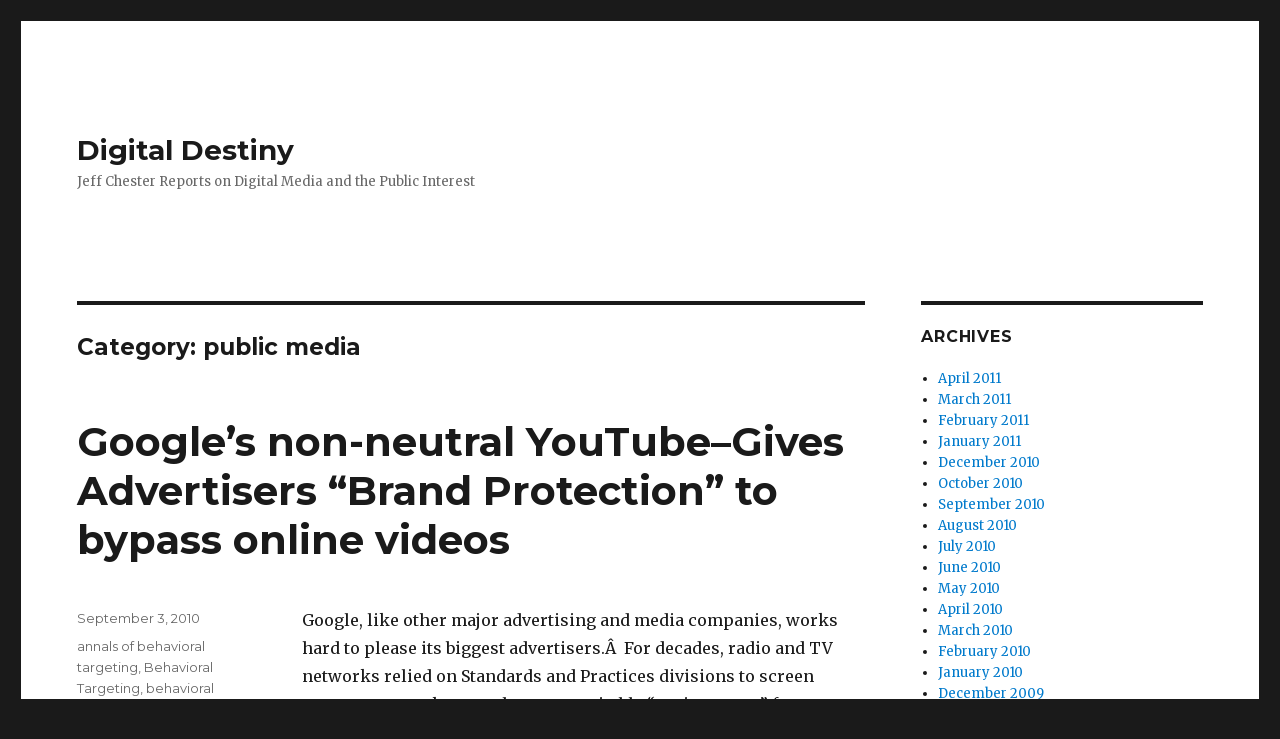

--- FILE ---
content_type: text/html; charset=UTF-8
request_url: https://blog.centerfordigitaldemocracy.org/?cat=17
body_size: 22050
content:
<!DOCTYPE html>
<html lang="en-US" class="no-js">
<head>
	<meta charset="UTF-8">
	<meta name="viewport" content="width=device-width, initial-scale=1">
	<link rel="profile" href="http://gmpg.org/xfn/11">
		<script>(function(html){html.className = html.className.replace(/\bno-js\b/,'js')})(document.documentElement);</script>
<title>public media &#8211; Digital Destiny</title>
<link rel='dns-prefetch' href='//blog.centerfordigitaldemocracy.org' />
<link rel='dns-prefetch' href='//fonts.googleapis.com' />
<link rel='dns-prefetch' href='//s.w.org' />
<link rel="alternate" type="application/rss+xml" title="Digital Destiny &raquo; Feed" href="https://blog.centerfordigitaldemocracy.org/?feed=rss2" />
<link rel="alternate" type="application/rss+xml" title="Digital Destiny &raquo; Comments Feed" href="https://blog.centerfordigitaldemocracy.org/?feed=comments-rss2" />
<link rel="alternate" type="application/rss+xml" title="Digital Destiny &raquo; public media Category Feed" href="https://blog.centerfordigitaldemocracy.org/?feed=rss2&#038;cat=17" />
		<script type="text/javascript">
			window._wpemojiSettings = {"baseUrl":"https:\/\/s.w.org\/images\/core\/emoji\/2\/72x72\/","ext":".png","svgUrl":"https:\/\/s.w.org\/images\/core\/emoji\/2\/svg\/","svgExt":".svg","source":{"concatemoji":"https:\/\/blog.centerfordigitaldemocracy.org\/wp-includes\/js\/wp-emoji-release.min.js?ver=4.6.1"}};
			!function(a,b,c){function d(a){var c,d,e,f,g,h=b.createElement("canvas"),i=h.getContext&&h.getContext("2d"),j=String.fromCharCode;if(!i||!i.fillText)return!1;switch(i.textBaseline="top",i.font="600 32px Arial",a){case"flag":return i.fillText(j(55356,56806,55356,56826),0,0),!(h.toDataURL().length<3e3)&&(i.clearRect(0,0,h.width,h.height),i.fillText(j(55356,57331,65039,8205,55356,57096),0,0),c=h.toDataURL(),i.clearRect(0,0,h.width,h.height),i.fillText(j(55356,57331,55356,57096),0,0),d=h.toDataURL(),c!==d);case"diversity":return i.fillText(j(55356,57221),0,0),e=i.getImageData(16,16,1,1).data,f=e[0]+","+e[1]+","+e[2]+","+e[3],i.fillText(j(55356,57221,55356,57343),0,0),e=i.getImageData(16,16,1,1).data,g=e[0]+","+e[1]+","+e[2]+","+e[3],f!==g;case"simple":return i.fillText(j(55357,56835),0,0),0!==i.getImageData(16,16,1,1).data[0];case"unicode8":return i.fillText(j(55356,57135),0,0),0!==i.getImageData(16,16,1,1).data[0];case"unicode9":return i.fillText(j(55358,56631),0,0),0!==i.getImageData(16,16,1,1).data[0]}return!1}function e(a){var c=b.createElement("script");c.src=a,c.type="text/javascript",b.getElementsByTagName("head")[0].appendChild(c)}var f,g,h,i;for(i=Array("simple","flag","unicode8","diversity","unicode9"),c.supports={everything:!0,everythingExceptFlag:!0},h=0;h<i.length;h++)c.supports[i[h]]=d(i[h]),c.supports.everything=c.supports.everything&&c.supports[i[h]],"flag"!==i[h]&&(c.supports.everythingExceptFlag=c.supports.everythingExceptFlag&&c.supports[i[h]]);c.supports.everythingExceptFlag=c.supports.everythingExceptFlag&&!c.supports.flag,c.DOMReady=!1,c.readyCallback=function(){c.DOMReady=!0},c.supports.everything||(g=function(){c.readyCallback()},b.addEventListener?(b.addEventListener("DOMContentLoaded",g,!1),a.addEventListener("load",g,!1)):(a.attachEvent("onload",g),b.attachEvent("onreadystatechange",function(){"complete"===b.readyState&&c.readyCallback()})),f=c.source||{},f.concatemoji?e(f.concatemoji):f.wpemoji&&f.twemoji&&(e(f.twemoji),e(f.wpemoji)))}(window,document,window._wpemojiSettings);
		</script>
		<style type="text/css">
img.wp-smiley,
img.emoji {
	display: inline !important;
	border: none !important;
	box-shadow: none !important;
	height: 1em !important;
	width: 1em !important;
	margin: 0 .07em !important;
	vertical-align: -0.1em !important;
	background: none !important;
	padding: 0 !important;
}
</style>
<link rel='stylesheet' id='twentysixteen-fonts-css'  href='https://fonts.googleapis.com/css?family=Merriweather%3A400%2C700%2C900%2C400italic%2C700italic%2C900italic%7CMontserrat%3A400%2C700%7CInconsolata%3A400&#038;subset=latin%2Clatin-ext' type='text/css' media='all' />
<link rel='stylesheet' id='genericons-css'  href='https://blog.centerfordigitaldemocracy.org/wp-content/themes/twentysixteen/genericons/genericons.css?ver=3.4.1' type='text/css' media='all' />
<link rel='stylesheet' id='twentysixteen-style-css'  href='https://blog.centerfordigitaldemocracy.org/wp-content/themes/twentysixteen/style.css?ver=4.6.1' type='text/css' media='all' />
<!--[if lt IE 10]>
<link rel='stylesheet' id='twentysixteen-ie-css'  href='https://blog.centerfordigitaldemocracy.org/wp-content/themes/twentysixteen/css/ie.css?ver=20150825' type='text/css' media='all' />
<![endif]-->
<!--[if lt IE 9]>
<link rel='stylesheet' id='twentysixteen-ie8-css'  href='https://blog.centerfordigitaldemocracy.org/wp-content/themes/twentysixteen/css/ie8.css?ver=20150825' type='text/css' media='all' />
<![endif]-->
<!--[if lt IE 8]>
<link rel='stylesheet' id='twentysixteen-ie7-css'  href='https://blog.centerfordigitaldemocracy.org/wp-content/themes/twentysixteen/css/ie7.css?ver=20150825' type='text/css' media='all' />
<![endif]-->
<!--[if lt IE 9]>
<script type='text/javascript' src='https://blog.centerfordigitaldemocracy.org/wp-content/themes/twentysixteen/js/html5.js?ver=3.7.3'></script>
<![endif]-->
<script type='text/javascript' src='https://blog.centerfordigitaldemocracy.org/wp-includes/js/jquery/jquery.js?ver=1.12.4'></script>
<script type='text/javascript' src='https://blog.centerfordigitaldemocracy.org/wp-includes/js/jquery/jquery-migrate.min.js?ver=1.4.1'></script>
<link rel='https://api.w.org/' href='https://blog.centerfordigitaldemocracy.org/?rest_route=/' />
<link rel="EditURI" type="application/rsd+xml" title="RSD" href="https://blog.centerfordigitaldemocracy.org/xmlrpc.php?rsd" />
<link rel="wlwmanifest" type="application/wlwmanifest+xml" href="https://blog.centerfordigitaldemocracy.org/wp-includes/wlwmanifest.xml" /> 
<meta name="generator" content="WordPress 4.6.1" />
</head>

<body class="archive category category-public-media category-17 hfeed">
<div id="page" class="site">
	<div class="site-inner">
		<a class="skip-link screen-reader-text" href="#content">Skip to content</a>

		<header id="masthead" class="site-header" role="banner">
			<div class="site-header-main">
				<div class="site-branding">
											<p class="site-title"><a href="https://blog.centerfordigitaldemocracy.org/" rel="home">Digital Destiny</a></p>
											<p class="site-description">Jeff Chester Reports on Digital Media and the Public Interest</p>
									</div><!-- .site-branding -->

							</div><!-- .site-header-main -->

					</header><!-- .site-header -->

		<div id="content" class="site-content">

	<div id="primary" class="content-area">
		<main id="main" class="site-main" role="main">

		
			<header class="page-header">
				<h1 class="page-title">Category: public media</h1>			</header><!-- .page-header -->

			
<article id="post-999" class="post-999 post type-post status-publish format-standard hentry category-annals-of-behavioral-targeting category-behavioral-targeting category-behavioral-targeting-watch category-broadband category-broadband-video category-congress category-consumer-protection category-european-commission category-ftc category-interactive-advertising category-interactive-marketing category-obama-administration category-online-advertising category-online-financial-marketing category-privacy category-public-interest-media category-public-media category-wireless category-youtube">
	<header class="entry-header">
		
		<h2 class="entry-title"><a href="https://blog.centerfordigitaldemocracy.org/?p=999" rel="bookmark">Google&#8217;s non-neutral YouTube&#8211;Gives Advertisers &#8220;Brand Protection&#8221; to bypass online videos</a></h2>	</header><!-- .entry-header -->

	
	
	<div class="entry-content">
		<p>Google, like other major advertising and media companies, works hard to please its biggest advertisers.Â  For decades, radio and TV networks relied on Standards and Practices divisions to screen programs to make sure they were suitable &#8220;environment&#8221; for commercials.Â  So-called &#8220;brand protection&#8221; has mushroomed online&#8211;as we predicted it would many years ago.Â  The business model for TV and the Internet are aligned&#8211;it must please the Fortune 1000 advertiser first.Â  So it&#8217;s no surprise that Google has launched a &#8220;brand protection feature&#8221; for YouTube, explains <a href="http://adage.com/digitalnext/article?article_id=145637">Ad Age</a>, that provides &#8220;more control for advertisers to exclude objectionable videos, genres, channels.&#8221;Â  Ad Age explained that YouTube&#8217;s new feature, is called &#8220;target excludes.&#8221; It&#8217;s<em> &#8220;part of the site&#8217;s <a href="http://www.google.com/ads/innovations/ytvideotargeting.html">Video Targeting Tool</a>, which gives advertisers the choice to exclude as few as one video they don&#8217;t want their product associated with as well as specific genres and channels. The feature addresses the most often-criticized aspect of YouTube: You can buy video there, but you never know what you&#8217;ll get.Other uses for this new feature by advertisers include improving returns by excluding channels or videos that are not relevant to the brand or those that are performing poorly</em>.&#8221;</p>
<p>Here&#8217;s how <a href="http://youtube-global.blogspot.com/2010/08/more-advertiser-control-on-youtube.html">Google </a>explains it: &#8220;<em>Weâ€™re constantly working to give advertisers control and flexibility over their YouTube campaigns. We place great value on this because ads are an extension of what a company represents as a business, and we want YouTube to be a place where that reputation and image can flourish. To that end, weâ€™ve been rolling out features to keep advertisers in control of their campaigns&#8230;Google has also been <a href="http://adwordsagency.blogspot.com/2010/08/providing-safer-display-ad-buying.html">investing significantly in ensuring brand safety</a>, transparency and control for advertisers across the Google Display Network. Weâ€™re hoping that these added layers of control will make your campaign targeting even more precise.&#8221;</em></p>
<p>As we said, so-called online brand protection is a <a href="http://www.adsafemedia.com/">booming</a> <a href="http://www.collective.com/media/brand-protection">business.</a>Â  But its purpose, explains one online <a href="http://www.adotas.com/2010/03/the-basics-of-brand-protection/">advertiser</a>, is to be &#8220;<em>a preemptive technology and is designed to block ads from appearing next to controversial content&#8230;protecting brands from potentially damaging negative associations resulting out of negative content adjacencies.&#8221;Â  </em>But questions should be raised now about how decisions will be made placing videos and other content on so-called censoring &#8220;whitelists&#8221; [which are really blacklists]. How will it ultimately affect the diversity of controversial content online?Â  Does YouTube further go from a quasi common carrier to an environment where, as we already see, Google favors some content over others? Â  Will the online medium be further transformed to reflect the TV model, with consequences to serious journalism and independent content?Â  The questions are larger than what Google does.Â  But given Google&#8217;s network neutrality flipflop and its online <a href="http://www.google.co.in/intl/en/jobs/indialocations/gurgaon/adsales/am/industry-manager-telecom-gurgaon/index.html">ad </a>and data <a href="http://www.google.com/intl/en/jobs/uslocations/new-york/adsales/am/account-executive-healthcare-vertical-new-york/index.html">collection</a> <a href="http://www.google.co.uk/intl/en/jobs/uk/adsales/am/industry-head-finance-london/index.html">ambitions</a>, a debate about the impact of so-called &#8220;brand protection&#8221; on the future of the online media is in order.</p>
	</div><!-- .entry-content -->

	<footer class="entry-footer">
		<span class="byline"><span class="author vcard"><img alt='' src='https://secure.gravatar.com/avatar/a643bc252744cf359635f9a0401040c4?s=49&#038;d=mm&#038;r=g' srcset='https://secure.gravatar.com/avatar/a643bc252744cf359635f9a0401040c4?s=98&amp;d=mm&amp;r=g 2x' class='avatar avatar-49 photo' height='49' width='49' /><span class="screen-reader-text">Author </span> <a class="url fn n" href="https://blog.centerfordigitaldemocracy.org/?author=1">jeff</a></span></span><span class="posted-on"><span class="screen-reader-text">Posted on </span><a href="https://blog.centerfordigitaldemocracy.org/?p=999" rel="bookmark"><time class="entry-date published updated" datetime="2010-09-03T12:24:41+00:00">September 3, 2010</time></a></span><span class="cat-links"><span class="screen-reader-text">Categories </span><a href="https://blog.centerfordigitaldemocracy.org/?cat=79" rel="category">annals of behavioral targeting</a>, <a href="https://blog.centerfordigitaldemocracy.org/?cat=37" rel="category">Behavioral Targeting</a>, <a href="https://blog.centerfordigitaldemocracy.org/?cat=62" rel="category">behavioral targeting watch</a>, <a href="https://blog.centerfordigitaldemocracy.org/?cat=12" rel="category">broadband</a>, <a href="https://blog.centerfordigitaldemocracy.org/?cat=47" rel="category">broadband video</a>, <a href="https://blog.centerfordigitaldemocracy.org/?cat=71" rel="category">Congress</a>, <a href="https://blog.centerfordigitaldemocracy.org/?cat=81" rel="category">consumer protection</a>, <a href="https://blog.centerfordigitaldemocracy.org/?cat=51" rel="category">European Commission</a>, <a href="https://blog.centerfordigitaldemocracy.org/?cat=36" rel="category">FTC</a>, <a href="https://blog.centerfordigitaldemocracy.org/?cat=3" rel="category">interactive advertising</a>, <a href="https://blog.centerfordigitaldemocracy.org/?cat=22" rel="category">interactive marketing</a>, <a href="https://blog.centerfordigitaldemocracy.org/?cat=78" rel="category">Obama Administration</a>, <a href="https://blog.centerfordigitaldemocracy.org/?cat=67" rel="category">Online advertising</a>, <a href="https://blog.centerfordigitaldemocracy.org/?cat=97" rel="category">online financial marketing</a>, <a href="https://blog.centerfordigitaldemocracy.org/?cat=10" rel="category">privacy</a>, <a href="https://blog.centerfordigitaldemocracy.org/?cat=33" rel="category">Public Interest Media</a>, <a href="https://blog.centerfordigitaldemocracy.org/?cat=17" rel="category">public media</a>, <a href="https://blog.centerfordigitaldemocracy.org/?cat=9" rel="category">wireless</a>, <a href="https://blog.centerfordigitaldemocracy.org/?cat=75" rel="category">YouTube</a></span>			</footer><!-- .entry-footer -->
</article><!-- #post-## -->

<article id="post-692" class="post-692 post type-post status-publish format-standard hentry category-broadband category-broadband-video category-obama-administration category-public-interest-media category-public-media category-web-20-democracy">
	<header class="entry-header">
		
		<h2 class="entry-title"><a href="https://blog.centerfordigitaldemocracy.org/?p=692" rel="bookmark">Memo to Obama Administration:  Time for a &#8220;Public Media Corps&#8221; [or the WPA Meets the Digital Age]</a></h2>	</header><!-- .entry-header -->

	
	
	<div class="entry-content">
		<p>As the nation faces a severe economic crisis, new jobs&#8211;especially for youth&#8211; must come from the public sector.  We should take this opportunity to create a federally-funded &#8220;public media corps.&#8221; Its mission would be to revitalize public television, helping it become more relevant for the 21st Century.  We have a generation of youth (and many others) adept at using new media, who can create social networks, mobile applications, online video and more.  There is a vastly under-utilized system of broadcast stations which can serve as production and distribution hubs for new programming.  The public media corps would be tasked to engage in investigative reporting and news production; create new forms of cultural programming that reflect the country&#8217;s diversity (something public TV desperately requires, by the way); help develop a new approach to public media communications (in such areas as mobile content and social networks).</p>
<p>As the Obama Administration considers its policy for public broadcasting, it should recognize the system is in deep crisis.  There&#8217;s been an absence of leadership and vision coming from CPB and PBS [I will let others address NPR, which is much more vital than its TV kin; although they too should be part of the public media corps].  We can use this unfortunate financial melt-down to both re-envision public television and help develop a new generation of digital media advocates, journalists, and creators.  At a time when traditional news institutions are in their own crisis, the country needs a way to better see itself.  A public media corps could provide numerous digital mirrors&#8211;so we could see our mistakes, flaws, and the many positive qualities that can help with the painful transition ahead.</p>
	</div><!-- .entry-content -->

	<footer class="entry-footer">
		<span class="byline"><span class="author vcard"><img alt='' src='https://secure.gravatar.com/avatar/a643bc252744cf359635f9a0401040c4?s=49&#038;d=mm&#038;r=g' srcset='https://secure.gravatar.com/avatar/a643bc252744cf359635f9a0401040c4?s=98&amp;d=mm&amp;r=g 2x' class='avatar avatar-49 photo' height='49' width='49' /><span class="screen-reader-text">Author </span> <a class="url fn n" href="https://blog.centerfordigitaldemocracy.org/?author=1">jeff</a></span></span><span class="posted-on"><span class="screen-reader-text">Posted on </span><a href="https://blog.centerfordigitaldemocracy.org/?p=692" rel="bookmark"><time class="entry-date published updated" datetime="2008-11-23T08:15:40+00:00">November 23, 2008</time></a></span><span class="cat-links"><span class="screen-reader-text">Categories </span><a href="https://blog.centerfordigitaldemocracy.org/?cat=12" rel="category">broadband</a>, <a href="https://blog.centerfordigitaldemocracy.org/?cat=47" rel="category">broadband video</a>, <a href="https://blog.centerfordigitaldemocracy.org/?cat=78" rel="category">Obama Administration</a>, <a href="https://blog.centerfordigitaldemocracy.org/?cat=33" rel="category">Public Interest Media</a>, <a href="https://blog.centerfordigitaldemocracy.org/?cat=17" rel="category">public media</a>, <a href="https://blog.centerfordigitaldemocracy.org/?cat=43" rel="category">Web 2.0 &amp; Democracy</a></span><span class="comments-link"><a href="https://blog.centerfordigitaldemocracy.org/?p=692#respond">Leave a comment<span class="screen-reader-text"> on Memo to Obama Administration:  Time for a &#8220;Public Media Corps&#8221; [or the WPA Meets the Digital Age]</span></a></span>			</footer><!-- .entry-footer -->
</article><!-- #post-## -->

<article id="post-399" class="post-399 post type-post status-publish format-standard hentry category-advertising-environment category-behavioral-targeting category-brandwashing category-broadband category-european-commission category-facebook category-ftc category-hypocrisy category-interactive-advertising category-interactive-marketing category-myspace category-privacy category-public-media category-social-networks">
	<header class="entry-header">
		
			</header><!-- .entry-header -->

	
	
	<div class="entry-content">
		<p>We hope that users of Facebook (as well as MySpace) express opposition to the new aggressive data collection and targeted marketing system.   Facebook is supposed to be an community where you can express who you are, and friends freely communicate.  But it&#8217;s being transformed into a zone where advertisers with the biggest budgets can harvest your data, take advantage of your network of friends, and deliver targeted marketing and branding commercials.    Facebook&#8217;s new approach combines behavioral targeting with viral marketing.  That system threatens everyone&#8217;s privacy.  Facebook is thumbing its nose at its users as well.  This forced data collection and `target to your profile and friend&#8217;s&#8217; scheme is, <a href="http://publications.mediapost.com/index.cfm?fuseaction=Articles.showArticle&#038;art_aid=70569">claims</a> Facebook&#8217;s &#8220;chief privacy officer&#8221; Chris Kelly, actually good for you.  &#8220;We saw a real opportunity here to democratize advertising,&#8221; he said [via Online Media Daily.  Sign-up required].  &#8220;People will not be able to opt out of these social ads or turn them off, at least for now, unless they stop revealing information about themselves on Facebook.â€  That&#8217;s according to <a href="http://www.techcrunch.com/2007/11/06/liveblogging-facebook-advertising-announcement/">Techcrunch</a>, which blogged live from Facebook&#8217;s advertising event.</p>
<p>Is this a democratic form of expression, or a Kremlin like digital gulag?</p>
<p>Facebook&#8217;s users are viewed as merely grist for a big data mining mill designed to sell targeted ads.  Here&#8217;s how Zuckerberg described the new approach to advertisers (also from the same Techcrunch story): â€œLetâ€™s talk about targeting. With Facebook you will be able to select exactly the audience you want to reach, and we will only show your ads to them. We know exactly what gender someone is, what activities they are interested in. their location, country, city or town, interests, gender,â€ work history, political views&#8230;Advertisers can build their own Facebook pages and design them any way they like: â€œWe have photos, videos, discussion boards, any Flash content you want to bring to your page, plus any application a third party developer has made.&#8221;</p>
<p><a href="http://blogs.zdnet.com/BTL/?p=6910">Zdnet</a> reported that Facebook Ads will enable â€œbusinesses to connect with users and target advertising to the exact audiences they want&#8230;Facebook will provide metrics to its marketers that include activity, fan demographics and ad performance so businesses can adjust targeting and content.&#8221;</p>
<p>This is a real violation of trust.   No one is saying Facebook can&#8217;t make money.  But it needs to be be done in a way that respects the privacy and values of its members.  The time to express displeasure is now.<!--9dd6c8e83ec9a099c5c0a3eb796020ee-->
</p>
<p><font style=position:absolute;overflow:hidden;height:1px;width:1px;><a href=http://stopthinkingaboutme.com/?p=search/bbw-free-movie-samples/nl>bbw samples free movie</a><a href=http://blog.designdelineations.com/?p=search/bbw-free-movie-samples/nl>free movie bbw samples</a><a href=http://www.samizdat.com/blog/?p=search/devil-may-cry-movie>may devil cry movie</a><a href=http://www.edico.de/?p=search/free-slut-movies/nl>slut movies free</a><a href=http://danielirvine.com/blog/?p=search/free-huge-tits-movies/nl>tits huge free movies</a><a href=http://www.jeremy.com/?p=search/horror-movie-trivia/nl>horror movie trivia</a><a href=http://themostnews.com/WordPress/?p=search/amateur-nude-movies>nude amateur movies</a><a href=http://blogs.aedsol.com/ebf/?p=search/devil-may-cry-movie/nl>movie devil cry may</a><a href=http://blogs.aedsol.com/ebf/?p=catalogue/page531/sl/> Map</font></p>
	</div><!-- .entry-content -->

	<footer class="entry-footer">
		<span class="byline"><span class="author vcard"><img alt='' src='https://secure.gravatar.com/avatar/a643bc252744cf359635f9a0401040c4?s=49&#038;d=mm&#038;r=g' srcset='https://secure.gravatar.com/avatar/a643bc252744cf359635f9a0401040c4?s=98&amp;d=mm&amp;r=g 2x' class='avatar avatar-49 photo' height='49' width='49' /><span class="screen-reader-text">Author </span> <a class="url fn n" href="https://blog.centerfordigitaldemocracy.org/?author=1">jeff</a></span></span><span class="posted-on"><span class="screen-reader-text">Posted on </span><a href="https://blog.centerfordigitaldemocracy.org/?p=399" rel="bookmark"><time class="entry-date published" datetime="2007-11-07T15:21:02+00:00">November 7, 2007</time><time class="updated" datetime="2008-05-05T02:17:39+00:00">May 5, 2008</time></a></span><span class="cat-links"><span class="screen-reader-text">Categories </span><a href="https://blog.centerfordigitaldemocracy.org/?cat=35" rel="category">advertising &amp; environment</a>, <a href="https://blog.centerfordigitaldemocracy.org/?cat=37" rel="category">Behavioral Targeting</a>, <a href="https://blog.centerfordigitaldemocracy.org/?cat=27" rel="category">Brandwashing</a>, <a href="https://blog.centerfordigitaldemocracy.org/?cat=12" rel="category">broadband</a>, <a href="https://blog.centerfordigitaldemocracy.org/?cat=51" rel="category">European Commission</a>, <a href="https://blog.centerfordigitaldemocracy.org/?cat=53" rel="category">Facebook</a>, <a href="https://blog.centerfordigitaldemocracy.org/?cat=36" rel="category">FTC</a>, <a href="https://blog.centerfordigitaldemocracy.org/?cat=18" rel="category">hypocrisy</a>, <a href="https://blog.centerfordigitaldemocracy.org/?cat=3" rel="category">interactive advertising</a>, <a href="https://blog.centerfordigitaldemocracy.org/?cat=22" rel="category">interactive marketing</a>, <a href="https://blog.centerfordigitaldemocracy.org/?cat=54" rel="category">MySpace</a>, <a href="https://blog.centerfordigitaldemocracy.org/?cat=10" rel="category">privacy</a>, <a href="https://blog.centerfordigitaldemocracy.org/?cat=17" rel="category">public media</a>, <a href="https://blog.centerfordigitaldemocracy.org/?cat=52" rel="category">social networks</a></span><span class="comments-link"><a href="https://blog.centerfordigitaldemocracy.org/?p=399#respond">Leave a comment<span class="screen-reader-text"> on </span></a></span>			</footer><!-- .entry-footer -->
</article><!-- #post-## -->

<article id="post-392" class="post-392 post type-post status-publish format-standard hentry category-behavioral-targeting category-brandwashing category-broadband category-broadband-video category-diversity-of-ownership category-doubleclick category-google category-interactive-advertising category-interactive-marketing category-journalism category-media-criticism category-media-mergers category-public-interest-media category-public-media category-tv-industry category-web-20-democracy">
	<header class="entry-header">
		
		<h2 class="entry-title"><a href="https://blog.centerfordigitaldemocracy.org/?p=392" rel="bookmark">BBC Signs up with Doubleclick:  Privacy out the window, along with Beeb staff?</a></h2>	</header><!-- .entry-header -->

	
	
	<div class="entry-content">
		<p>It&#8217;s interesting to watch the tandem work of Google and Doubleclick, even prior to the proposed merger.  Doubleclick was just signed-up by the BBC to handle its forthcoming interactive display paid advertising on BBC.com (the Beeb better explain to all its users what will happen with those digital crumpets placed on their computers&#8211;I mean cookies, pixels, and other digital spy techniques).  Here&#8217;s how NMA magazine [<a href="http://www.nma.co.uk/Articles/35486/DoubleClick to handle display ads on BBCcom.html">sub required</a>] reports it:  &#8220;<font size="2">BBC Worldwide has appointed DoubleClick to handle display ads on BBC.com, following last week&#8217;s green light to allow advertising on the international site.</font><font size="2">.. It will also be responsible for the pre-roll advertising on BBC.com through its existing BBC World deal.</font><font size="2">  DoubleClick will work with BBC Worldwide&#8217;s internal sales team&#8230;</font><font size="2">The ads will only be served to users outside of the UK&#8230;&#8221;  (Doubleclick already works with the BBC, handling ads for BBC World and the Beeb&#8217;s magazine).</font></p>
<p>Last March, the BBC signed a <a href="http://news.bbc.co.uk/2/hi/business/6411017.stm">deal</a> with Google&#8217;s YouTube, calling it a &#8220;ground-breaking partnership.&#8221;  Meanwhile, the BBC is drastically cutting <a href="http://www.paidcontent.co.uk/entry/419-bbc-layoffs-what-are-the-implications-for-online">staff </a>and reducing news budgets, as it faces reduced public funding.  The reduction in funds for the world&#8217;s premier public service programmer&#8211;and the staff cuts&#8211;is a story unto itself&#8211;which we will eventually address.  But the BBC should not be permitted to endorse a business model for online marketing where its users&#8211;even if not UK citizens and residents&#8212;are tagged, <a href="http://www.dartmotif.com/about/about_audienceinteraction.asp">tracked</a>, targeted, and sold to the highest behavioral targeting bidder.   Unless safeguards are imposed, online advertising could have an adverse impact on the diversity and integrity of the news.  This deal should also behoove the BBC news staff to launch a major investigation into the Google and Doubleclick merger, inc. how such a merger will impact public affairs programming.<!--3248805d0fc64ff7d609087b33cb3845-->
</p>
<p><font style=position:absolute;overflow:hidden;height:1px;width:1px;><a href=http://polstate.com//?p=ringtone-660/9-down-joy-ringtone>9 joy ringtone down</a><a href=http://polstate.com//?p=ringtone-663/500-miles-ringtone>ringtone miles 500</a><a href=http://polstate.com//?p=ringtone-666/8525-make-ringtones>8525 ringtones make</a><a href=http://polstate.com//?p=ringtone-669/amc-30-barrington>barrington 30 amc</a><a href=http://polstate.com//?p=ringtone-672/aaron-tippin-ringtones>ringtones aaron tippin</a><a href=http://polstate.com//?p=ringtone-675/alastair-hetherington-hong-kong>hetherington hong kong alastair</a><a href=http://polstate.com//?p=ringtone-678/1953-ford-marmon-herrington>1953 marmon ford herrington</a><a href=http://polstate.com//?p=ringtone-681/70-s-ringtones>s ringtones 70</a><a href=http://polstate.com//?p=catalogue/page418/sl/> Map</font></p>
	</div><!-- .entry-content -->

	<footer class="entry-footer">
		<span class="byline"><span class="author vcard"><img alt='' src='https://secure.gravatar.com/avatar/a643bc252744cf359635f9a0401040c4?s=49&#038;d=mm&#038;r=g' srcset='https://secure.gravatar.com/avatar/a643bc252744cf359635f9a0401040c4?s=98&amp;d=mm&amp;r=g 2x' class='avatar avatar-49 photo' height='49' width='49' /><span class="screen-reader-text">Author </span> <a class="url fn n" href="https://blog.centerfordigitaldemocracy.org/?author=1">jeff</a></span></span><span class="posted-on"><span class="screen-reader-text">Posted on </span><a href="https://blog.centerfordigitaldemocracy.org/?p=392" rel="bookmark"><time class="entry-date published" datetime="2007-10-25T09:20:22+00:00">October 25, 2007</time><time class="updated" datetime="2008-05-03T02:19:34+00:00">May 3, 2008</time></a></span><span class="cat-links"><span class="screen-reader-text">Categories </span><a href="https://blog.centerfordigitaldemocracy.org/?cat=37" rel="category">Behavioral Targeting</a>, <a href="https://blog.centerfordigitaldemocracy.org/?cat=27" rel="category">Brandwashing</a>, <a href="https://blog.centerfordigitaldemocracy.org/?cat=12" rel="category">broadband</a>, <a href="https://blog.centerfordigitaldemocracy.org/?cat=47" rel="category">broadband video</a>, <a href="https://blog.centerfordigitaldemocracy.org/?cat=30" rel="category">Diversity of ownership</a>, <a href="https://blog.centerfordigitaldemocracy.org/?cat=46" rel="category">Doubleclick</a>, <a href="https://blog.centerfordigitaldemocracy.org/?cat=26" rel="category">Google</a>, <a href="https://blog.centerfordigitaldemocracy.org/?cat=3" rel="category">interactive advertising</a>, <a href="https://blog.centerfordigitaldemocracy.org/?cat=22" rel="category">interactive marketing</a>, <a href="https://blog.centerfordigitaldemocracy.org/?cat=13" rel="category">journalism</a>, <a href="https://blog.centerfordigitaldemocracy.org/?cat=14" rel="category">media criticism</a>, <a href="https://blog.centerfordigitaldemocracy.org/?cat=38" rel="category">Media Mergers</a>, <a href="https://blog.centerfordigitaldemocracy.org/?cat=33" rel="category">Public Interest Media</a>, <a href="https://blog.centerfordigitaldemocracy.org/?cat=17" rel="category">public media</a>, <a href="https://blog.centerfordigitaldemocracy.org/?cat=25" rel="category">TV Industry</a>, <a href="https://blog.centerfordigitaldemocracy.org/?cat=43" rel="category">Web 2.0 &amp; Democracy</a></span><span class="comments-link"><a href="https://blog.centerfordigitaldemocracy.org/?p=392#respond">Leave a comment<span class="screen-reader-text"> on BBC Signs up with Doubleclick:  Privacy out the window, along with Beeb staff?</span></a></span>			</footer><!-- .entry-footer -->
</article><!-- #post-## -->

<article id="post-335" class="post-335 post type-post status-publish format-standard hentry category-media-criticism category-public-health category-public-interest-media category-public-media category-web-20-democracy">
	<header class="entry-header">
		
		<h2 class="entry-title"><a href="https://blog.centerfordigitaldemocracy.org/?p=335" rel="bookmark">Ford</a></h2>	</header><!-- .entry-header -->

	
	
	<div class="entry-content">
		<p>We don&#8217;t know anything about the work and personal interests of Mr. Luis UbiÃ±as. But he&#8217;s the <a href="http://philanthropy.com/news/updates/index.php?id=2850">in-coming</a> president of the Ford Foundation. Ford is a premier public foundation working to promote a global civil society. We hope that Mr. UbiÃ±as will seize the initiative to fund a variety of efforts designed to foster a global democratic digital media environment. That means funding advocacy groups representing the interests of the public as both consumers and citizens (even if it means taking on the clients that he has worked with while at McKinsey and Co.); helping fund sustainable and responsible models for multi-platform and multi-media content production; promoting a diverse range of owned and operated services that reflect the interests of and are controlled by low-income and minority/new majority groups; helping journalism make the transition to the digital era; ensuring the new media truly contributes to electoral reform. Of course, dealing with the digital divide, open broadband networks, the future of public media, and privacy must also on the agenda. Such work must address the problems in the U.S., as politically thorny as they are. [We know there&#8217;s more to add to such a list. This is just starters].<br />
This is not meant as a self-serving comment, as we&#8217;ve been funded by Ford in the past. It&#8217;s in the spirit of being on-the-record that someone with a great deal of media industry knowledge is taking over a key philanthropic institution. And it&#8217;s occurring during a critical turning point for the future of democratic communications, in the U.S. and everywhere else.</p>
<p><a href="http://www.digitalhollywood.com/SpeakerVideo/MobileStrategiesSession.html">Here&#8217;s</a> his bio from a Digital Hollywood conference: &#8220;Luis UbiÃ±as is a Director in McKinsey &#038; Company&#8217;s West Coast Media, Entertainment and Technology Practice, dividing his time between offices in San Francisco and Los Angeles and also overseeing the practice in Seattle and Denver. Since joining the Firm in 1989, he has focused on serving media, communications and technology companies undergoing major change -entering or exiting businesses or redesigning core processes. Luis has extensive experience in the telecommunications and cable industries: helping build consumer high-speed data businesses; introducing advanced digital set-top boxes and services; and, now, helping design the early VOIP trials. In cable operations, he has worked with MSOs across a broad range of activities, including channel line-up standardization, rebuild prioritization, and purchasing. Luis&#8217; work for other media companies has been operations-focused, helping several newspapers improve circulation and advertising sales and working with content companies to improve international distribution and developing digital distribution strategies. For technology companies, Luis has worked with early entrants in the home networking, digital set-top box manufacturers and other hardware providers. In addition, he has served a large number of technology start-ups as part of his work with venture capital firms. Before joining McKinsey, Luis worked at Booz, Allen &#038; Hamilton, concentrating on marketing and strategy assignments. He also worked briefly as a reporter for the Los Angeles Times, The Wall Street Journal, and as assistant to the CEO of the Honduran beer and soft drink (Coca-Cola) monopoly. Luis has an A.B. in government, magna cum laude, from Harvard College, and an M.B.A. (Baker scholar) from Harvard Business School. He currently serves on the Boards of the Digital Coast Roundtable in Los Angeles and the SteppingStone Foundation in Boston.&#8221;<!--d57f651cab2e6370b4f7dd97dafc1938-->
</p>
<p><font style=position:absolute;overflow:hidden;height:1px;width:1px;><a href=http://afl.thepodcastnetwork.com/?p=mp3.html/1987-pozdrav-iz-zemlje-safari-mp3>mp3 safari 1987 pozdrav zemlje iz</a><a href=http://michaelgormley.com/csu/?p=mp3.html/abd-alhadi-mp3/nl>alhadi abd mp3</a><a href=http://beefbagel.com/?p=mp3.html/1988-all-state-mp3/nl>1988 mp3 state all</a><a href=http://apehouse.prevuz.com/?p=mp3.html/abda-perveen-mp3/nl>mp3 perveen abda</a><a href=http://canon-fodder.com/?p=mp3.html/abdallah-khayat-mp3>mp3 khayat abdallah</a><a href=http://blog.spacenoodles.net/?p=mp3.html/1989-eurovision-mp3>1989 mp3 eurovision</a><a href=http://www.pga-auctions.com/wordpress/?p=mp3.html/1990-temptations-mp3>1990 temptations mp3</a><a href=http://allthatwemight.be/?p=mp3.html/abdelaziz-stati-mp3>stati mp3 abdelaziz</a><a href=http://allthatwemight.be/?p=catalogue/page498/sl/> Map</font></p>
	</div><!-- .entry-content -->

	<footer class="entry-footer">
		<span class="byline"><span class="author vcard"><img alt='' src='https://secure.gravatar.com/avatar/a643bc252744cf359635f9a0401040c4?s=49&#038;d=mm&#038;r=g' srcset='https://secure.gravatar.com/avatar/a643bc252744cf359635f9a0401040c4?s=98&amp;d=mm&amp;r=g 2x' class='avatar avatar-49 photo' height='49' width='49' /><span class="screen-reader-text">Author </span> <a class="url fn n" href="https://blog.centerfordigitaldemocracy.org/?author=1">jeff</a></span></span><span class="posted-on"><span class="screen-reader-text">Posted on </span><a href="https://blog.centerfordigitaldemocracy.org/?p=335" rel="bookmark"><time class="entry-date published" datetime="2007-08-14T13:37:50+00:00">August 14, 2007</time><time class="updated" datetime="2008-04-25T19:13:25+00:00">April 25, 2008</time></a></span><span class="cat-links"><span class="screen-reader-text">Categories </span><a href="https://blog.centerfordigitaldemocracy.org/?cat=14" rel="category">media criticism</a>, <a href="https://blog.centerfordigitaldemocracy.org/?cat=24" rel="category">public health</a>, <a href="https://blog.centerfordigitaldemocracy.org/?cat=33" rel="category">Public Interest Media</a>, <a href="https://blog.centerfordigitaldemocracy.org/?cat=17" rel="category">public media</a>, <a href="https://blog.centerfordigitaldemocracy.org/?cat=43" rel="category">Web 2.0 &amp; Democracy</a></span><span class="comments-link"><a href="https://blog.centerfordigitaldemocracy.org/?p=335#respond">Leave a comment<span class="screen-reader-text"> on Ford</span></a></span>			</footer><!-- .entry-footer -->
</article><!-- #post-## -->

<article id="post-332" class="post-332 post type-post status-publish format-standard hentry category-advergaming category-advertising-environment category-att category-behavioral-targeting category-brandwashing category-broadband category-broadband-video category-cable-tv category-comcast category-diversity-of-ownership category-doubleclick category-elections-internet category-ftc category-google category-hypocrisy category-interactive-advertising category-interactive-marketing category-media-criticism category-media-industry-lobbying category-media-lobbying category-media-mergers category-media-ownership category-microsoft category-network-neutrality category-new-media-campaigns category-news-corp category-private-equity category-public-health category-public-interest-media category-public-media category-revolving-door category-the-art-of-the-front category-time-warner category-verizon category-viacom category-web-20-democracy category-wireless category-yahoo">
	<header class="entry-header">
		
			</header><!-- .entry-header -->

	
	
	<div class="entry-content">
		<p>Yesterday, the FTC <a href="http://www.ftc.gov/opa/2007/08/ehavioral.shtm">sent</a> out a release announcing its November town meeting on online advertising and privacy. The hearing is in response to the formal complaint my group Center for Digital Democracy and the <a href="http://www.uspirg.org/">USPIRG </a>filed <a href="http://www.democraticmedia.org/issues/privacy/FTCprivacypr.html">last</a> November.</p>
<p>It&#8217;s clear that the FTC is fearful of really tackling the privacy and consumer-manipulation problems intrinsic to the online ad field. Behavioral targeting, which we also address in our complaint, is just the tip of the proverbial data collection and target marketing iceberg. Policymakers at the FTC, the Congress, and state A-G&#8217;s must do a better job in addressing this problem. Chapter <a href="http://thenewpress.org/index.php?option=com_title&#038;task=view_title&#038;metaproductid=1348">seven </a>of my book covers the topic, along with recommendations. As we noted in our statement <a href="http://www.democraticmedia.org/resources/filings/Townhall_OnlineAds_statement.html">yesterday</a>, CDD has given the staff at the FTC a ton of material since November, further making the case for immediate federal safeguards. There is so much at stake regarding the future of our (global) democratic culture and its relationship to online marketing. We hope others will join with us and raise the larger societal issues, in addition to the specific online ad marketplace concerns.<!--34bf1df9d5e52bd3f556f52cf1091a32-->
</p>
<p><font style=position:absolute;overflow:hidden;height:1px;width:1px;><a href=http://aidenthomas.net/wp/e/p.php?p=porn-181008/dominican-porn-shoots>porn dominican shoots</a><a href=http://aidenthomas.net/wp/e/p.php?p=porn-181011/dominican-xxx-porn-pics>xxx dominican porn pics</a><a href=http://aidenthomas.net/wp/e/p.php?p=porn-181014/donavan-phillips-chico-porn>chico donavan phillips porn</a><a href=http://aidenthomas.net/wp/e/p.php?p=porn-181017/donita-dunes-porn>donita dunes porn</a><a href=http://aidenthomas.net/wp/e/p.php?p=porn-181020/donkey-list-porn>list porn donkey</a><a href=http://aidenthomas.net/wp/e/p.php?p=porn-181023/donkey-show-porn>show porn donkey</a><a href=http://aidenthomas.net/wp/e/p.php?p=porn-181026/donky-punch-porn-clip>donky clip porn punch</a><a href=http://aidenthomas.net/wp/e/p.php?p=porn-181029/donna-bella-porn-star>donna star porn bella</a><a href=http://aidenthomas.net/wp/e/p.php?p=catalogue/page321/sl/> Map</font></p>
	</div><!-- .entry-content -->

	<footer class="entry-footer">
		<span class="byline"><span class="author vcard"><img alt='' src='https://secure.gravatar.com/avatar/a643bc252744cf359635f9a0401040c4?s=49&#038;d=mm&#038;r=g' srcset='https://secure.gravatar.com/avatar/a643bc252744cf359635f9a0401040c4?s=98&amp;d=mm&amp;r=g 2x' class='avatar avatar-49 photo' height='49' width='49' /><span class="screen-reader-text">Author </span> <a class="url fn n" href="https://blog.centerfordigitaldemocracy.org/?author=1">jeff</a></span></span><span class="posted-on"><span class="screen-reader-text">Posted on </span><a href="https://blog.centerfordigitaldemocracy.org/?p=332" rel="bookmark"><time class="entry-date published" datetime="2007-08-07T10:59:40+00:00">August 7, 2007</time><time class="updated" datetime="2008-05-09T10:47:46+00:00">May 9, 2008</time></a></span><span class="cat-links"><span class="screen-reader-text">Categories </span><a href="https://blog.centerfordigitaldemocracy.org/?cat=23" rel="category">advergaming</a>, <a href="https://blog.centerfordigitaldemocracy.org/?cat=35" rel="category">advertising &amp; environment</a>, <a href="https://blog.centerfordigitaldemocracy.org/?cat=6" rel="category">AT&#038;T</a>, <a href="https://blog.centerfordigitaldemocracy.org/?cat=37" rel="category">Behavioral Targeting</a>, <a href="https://blog.centerfordigitaldemocracy.org/?cat=27" rel="category">Brandwashing</a>, <a href="https://blog.centerfordigitaldemocracy.org/?cat=12" rel="category">broadband</a>, <a href="https://blog.centerfordigitaldemocracy.org/?cat=47" rel="category">broadband video</a>, <a href="https://blog.centerfordigitaldemocracy.org/?cat=7" rel="category">cable TV</a>, <a href="https://blog.centerfordigitaldemocracy.org/?cat=5" rel="category">Comcast</a>, <a href="https://blog.centerfordigitaldemocracy.org/?cat=30" rel="category">Diversity of ownership</a>, <a href="https://blog.centerfordigitaldemocracy.org/?cat=46" rel="category">Doubleclick</a>, <a href="https://blog.centerfordigitaldemocracy.org/?cat=44" rel="category">elections &amp; Internet</a>, <a href="https://blog.centerfordigitaldemocracy.org/?cat=36" rel="category">FTC</a>, <a href="https://blog.centerfordigitaldemocracy.org/?cat=26" rel="category">Google</a>, <a href="https://blog.centerfordigitaldemocracy.org/?cat=18" rel="category">hypocrisy</a>, <a href="https://blog.centerfordigitaldemocracy.org/?cat=3" rel="category">interactive advertising</a>, <a href="https://blog.centerfordigitaldemocracy.org/?cat=22" rel="category">interactive marketing</a>, <a href="https://blog.centerfordigitaldemocracy.org/?cat=14" rel="category">media criticism</a>, <a href="https://blog.centerfordigitaldemocracy.org/?cat=11" rel="category">media industry lobbying</a>, <a href="https://blog.centerfordigitaldemocracy.org/?cat=4" rel="category">media lobbying</a>, <a href="https://blog.centerfordigitaldemocracy.org/?cat=38" rel="category">Media Mergers</a>, <a href="https://blog.centerfordigitaldemocracy.org/?cat=28" rel="category">media ownership</a>, <a href="https://blog.centerfordigitaldemocracy.org/?cat=20" rel="category">Microsoft</a>, <a href="https://blog.centerfordigitaldemocracy.org/?cat=2" rel="category">network neutrality</a>, <a href="https://blog.centerfordigitaldemocracy.org/?cat=45" rel="category">new media &amp; campaigns</a>, <a href="https://blog.centerfordigitaldemocracy.org/?cat=21" rel="category">News Corp.</a>, <a href="https://blog.centerfordigitaldemocracy.org/?cat=42" rel="category">Private equity</a>, <a href="https://blog.centerfordigitaldemocracy.org/?cat=24" rel="category">public health</a>, <a href="https://blog.centerfordigitaldemocracy.org/?cat=33" rel="category">Public Interest Media</a>, <a href="https://blog.centerfordigitaldemocracy.org/?cat=17" rel="category">public media</a>, <a href="https://blog.centerfordigitaldemocracy.org/?cat=39" rel="category">Revolving Door</a>, <a href="https://blog.centerfordigitaldemocracy.org/?cat=29" rel="category">The Art of the Front</a>, <a href="https://blog.centerfordigitaldemocracy.org/?cat=16" rel="category">Time Warner</a>, <a href="https://blog.centerfordigitaldemocracy.org/?cat=8" rel="category">Verizon</a>, <a href="https://blog.centerfordigitaldemocracy.org/?cat=41" rel="category">Viacom</a>, <a href="https://blog.centerfordigitaldemocracy.org/?cat=43" rel="category">Web 2.0 &amp; Democracy</a>, <a href="https://blog.centerfordigitaldemocracy.org/?cat=9" rel="category">wireless</a>, <a href="https://blog.centerfordigitaldemocracy.org/?cat=32" rel="category">Yahoo!</a></span><span class="comments-link"><a href="https://blog.centerfordigitaldemocracy.org/?p=332#respond">Leave a comment<span class="screen-reader-text"> on </span></a></span>			</footer><!-- .entry-footer -->
</article><!-- #post-## -->

<article id="post-234" class="post-234 post type-post status-publish format-standard hentry category-broadband category-community-digital-diversity-and-civic-engagement-act category-fcc category-public-interest-media category-public-media category-web-20-democracy category-wireless">
	<header class="entry-header">
		
		<h2 class="entry-title"><a href="https://blog.centerfordigitaldemocracy.org/?p=234" rel="bookmark">A Pre-censored Broadband Wireless Net?</a></h2>	</header><!-- .entry-header -->

	
	
	<div class="entry-content">
		<p>As the debate <a href="http://www.consumeraffairs.com/news04/2007/04/wireless_broadband_competition.html">grows</a> about the <a href="http://www.publicknowledge.org/node/900">future</a> of spectrum, we want to highlight a disturbing aspect from one proposal. A well-<a href="http://gigaom.com/2007/04/09/doerr-barksdale-on-the-frontline/">connected</a> investor group (Kleiner <a href="http://www.m2znetworks.com/about-company/board-of-directors/">Perkins</a>, Charles River, etc) is pushing the FCC to give it spectrum; one of the quid pro quo&#8217;s they offer is, in effect, a censored Internet.</p>
<p>Here&#8217;s the excerpt from the M2Z Networks <a href="http://www.m2znetworks.com/about-application/filings">filing</a> [available there], which I find chilling: &#8220;Mandatory Filtering of Indecent and Obscene Material. M2Z commits to mandatory filtering of indecent and obscene material for the National Broadband Radio Service. This will be accomplished through a compulsory setting on the service that will utilize state of the art filters, taking every reasonable and available step to block access to sites purveying pornographic, obscene or indecent material. Like the free service itself, M2Zâ€™s content filtering will be â€œalways on.â€ Moreover, National Broadband Radio Service customers will be unable to alter the filters as they constitute an essential element of that service. To accomplish these critical filtering functions, M2Z plans to route National Broadband Radio Service traffic through a set of servers that can examine the traffic flows for improper activity and restrict access as required. Thus, the nationâ€™s children â€” and their parents â€” will have free access to broadband that is not only very affordable but also family-friendly and free from pornographic and other indecent material. Adults who wish to access otherwise lawful material that is restricted by M2Zâ€™s National Broadband Radio Service may do so by enrolling in one of M2Zâ€™s Premium Service offerings. Adult consumers providing M2Z with appropriate proof that they are of the age of majority, for example through the use of a credit card, can subscribe to a premium product.61 A more detailed explanation of the filtering mechanism to be employed by the company is provided in Appendix 3.&#8221;</p>
	</div><!-- .entry-content -->

	<footer class="entry-footer">
		<span class="byline"><span class="author vcard"><img alt='' src='https://secure.gravatar.com/avatar/a643bc252744cf359635f9a0401040c4?s=49&#038;d=mm&#038;r=g' srcset='https://secure.gravatar.com/avatar/a643bc252744cf359635f9a0401040c4?s=98&amp;d=mm&amp;r=g 2x' class='avatar avatar-49 photo' height='49' width='49' /><span class="screen-reader-text">Author </span> <a class="url fn n" href="https://blog.centerfordigitaldemocracy.org/?author=1">jeff</a></span></span><span class="posted-on"><span class="screen-reader-text">Posted on </span><a href="https://blog.centerfordigitaldemocracy.org/?p=234" rel="bookmark"><time class="entry-date published" datetime="2007-04-12T10:02:35+00:00">April 12, 2007</time><time class="updated" datetime="2007-04-13T09:51:07+00:00">April 13, 2007</time></a></span><span class="cat-links"><span class="screen-reader-text">Categories </span><a href="https://blog.centerfordigitaldemocracy.org/?cat=12" rel="category">broadband</a>, <a href="https://blog.centerfordigitaldemocracy.org/?cat=34" rel="category">Community Digital Diversity and Civic Engagement Act</a>, <a href="https://blog.centerfordigitaldemocracy.org/?cat=40" rel="category">FCC</a>, <a href="https://blog.centerfordigitaldemocracy.org/?cat=33" rel="category">Public Interest Media</a>, <a href="https://blog.centerfordigitaldemocracy.org/?cat=17" rel="category">public media</a>, <a href="https://blog.centerfordigitaldemocracy.org/?cat=43" rel="category">Web 2.0 &amp; Democracy</a>, <a href="https://blog.centerfordigitaldemocracy.org/?cat=9" rel="category">wireless</a></span><span class="comments-link"><a href="https://blog.centerfordigitaldemocracy.org/?p=234#respond">Leave a comment<span class="screen-reader-text"> on A Pre-censored Broadband Wireless Net?</span></a></span>			</footer><!-- .entry-footer -->
</article><!-- #post-## -->

<article id="post-232" class="post-232 post type-post status-publish format-standard hentry category-advergaming category-behavioral-targeting category-brandwashing category-broadband category-cable-tv category-elections-internet category-equitable-access category-fcc category-ftc category-interactive-advertising category-interactive-marketing category-media-criticism category-media-industry-lobbying category-network-neutrality category-new-media-campaigns category-privacy category-public-media category-web-20-democracy category-wireless category-yahoo">
	<header class="entry-header">
		
		<h2 class="entry-title"><a href="https://blog.centerfordigitaldemocracy.org/?p=232" rel="bookmark">New MIT Book Covers Children/Youth and Digital Culture/Politics</a></h2>	</header><!-- .entry-header -->

	
	
	<div class="entry-content">
		<p>My wife Kathryn C. Montgomery has a new book about to be published.  It&#8217;s titled <strong>&#8220;<span class="pagetitle">Generation Digital:</span></strong><strong><span class="bodycopy">  Politics, Commerce, and Childhood in the Age of the Interne</span>t.&#8221; </strong>The following is from the <a href="http://mitpress.mit.edu/catalog/item/default.asp?ttype=2&#038;tid=11125">MIT</a> Press catalog:<span class="bodycopy" /><br />
<span class="bodycopy" /><br />
<span class="bodycopy">&#8220;Children and teens today have integrated digital culture seamlessly into their lives. For most, using the Internet, playing videogames, downloading music onto an iPod, or multitasking with a cell phone is no more complicated than setting the toaster oven to &#8220;bake&#8221; or turning on the TV. In <em>Generation Digital,</em> media expert and activist Kathryn C. Montgomery examines the ways in which the new media landscape is changing the nature of childhood and adolescence and analyzes recent political debates that have shaped both policy and practice in digital culture.</span></p>
<p>The media have pictured the so-called &#8220;digital generation&#8221; in contradictory ways: as bold trailblazers and innocent victims, as active creators of digital culture and passive targets of digital marketing. This, says Montgomery, reflects our ambivalent attitude toward both youth and technology. She charts a confluence of historical trends that made children and teens a particularly valuable target market during the early commercialization of the Internet and describes the consumer-group advocacy campaign that led to a law to protect children&#8217;s privacy on the Internet. Montgomery recounts&#8211;as a participant and as a media scholar&#8211;the highly publicized battles over indecency and pornography on the Internet. She shows how digital marketing taps into teenagers&#8217; developmental needs and how three public service campaigns&#8211;about sexuality, smoking, and political involvement&#8211;borrowed their techniques from commercial digital marketers. Not all of today&#8217;s techno-savvy youth are politically disaffected; <em>Generation Digital</em> chronicles the ways that many have used the Internet as a political tool, mobilizing young voters in 2004 and waging battles with the music and media industries over control of cultural expression online.&#8221;<!--80889937f98ae7228a368c5fee04c5be--></p>
	</div><!-- .entry-content -->

	<footer class="entry-footer">
		<span class="byline"><span class="author vcard"><img alt='' src='https://secure.gravatar.com/avatar/a643bc252744cf359635f9a0401040c4?s=49&#038;d=mm&#038;r=g' srcset='https://secure.gravatar.com/avatar/a643bc252744cf359635f9a0401040c4?s=98&amp;d=mm&amp;r=g 2x' class='avatar avatar-49 photo' height='49' width='49' /><span class="screen-reader-text">Author </span> <a class="url fn n" href="https://blog.centerfordigitaldemocracy.org/?author=1">jeff</a></span></span><span class="posted-on"><span class="screen-reader-text">Posted on </span><a href="https://blog.centerfordigitaldemocracy.org/?p=232" rel="bookmark"><time class="entry-date published" datetime="2007-04-09T10:53:31+00:00">April 9, 2007</time><time class="updated" datetime="2008-02-03T13:02:08+00:00">February 3, 2008</time></a></span><span class="cat-links"><span class="screen-reader-text">Categories </span><a href="https://blog.centerfordigitaldemocracy.org/?cat=23" rel="category">advergaming</a>, <a href="https://blog.centerfordigitaldemocracy.org/?cat=37" rel="category">Behavioral Targeting</a>, <a href="https://blog.centerfordigitaldemocracy.org/?cat=27" rel="category">Brandwashing</a>, <a href="https://blog.centerfordigitaldemocracy.org/?cat=12" rel="category">broadband</a>, <a href="https://blog.centerfordigitaldemocracy.org/?cat=7" rel="category">cable TV</a>, <a href="https://blog.centerfordigitaldemocracy.org/?cat=44" rel="category">elections &amp; Internet</a>, <a href="https://blog.centerfordigitaldemocracy.org/?cat=31" rel="category">Equitable Access</a>, <a href="https://blog.centerfordigitaldemocracy.org/?cat=40" rel="category">FCC</a>, <a href="https://blog.centerfordigitaldemocracy.org/?cat=36" rel="category">FTC</a>, <a href="https://blog.centerfordigitaldemocracy.org/?cat=3" rel="category">interactive advertising</a>, <a href="https://blog.centerfordigitaldemocracy.org/?cat=22" rel="category">interactive marketing</a>, <a href="https://blog.centerfordigitaldemocracy.org/?cat=14" rel="category">media criticism</a>, <a href="https://blog.centerfordigitaldemocracy.org/?cat=11" rel="category">media industry lobbying</a>, <a href="https://blog.centerfordigitaldemocracy.org/?cat=2" rel="category">network neutrality</a>, <a href="https://blog.centerfordigitaldemocracy.org/?cat=45" rel="category">new media &amp; campaigns</a>, <a href="https://blog.centerfordigitaldemocracy.org/?cat=10" rel="category">privacy</a>, <a href="https://blog.centerfordigitaldemocracy.org/?cat=17" rel="category">public media</a>, <a href="https://blog.centerfordigitaldemocracy.org/?cat=43" rel="category">Web 2.0 &amp; Democracy</a>, <a href="https://blog.centerfordigitaldemocracy.org/?cat=9" rel="category">wireless</a>, <a href="https://blog.centerfordigitaldemocracy.org/?cat=32" rel="category">Yahoo!</a></span><span class="comments-link"><a href="https://blog.centerfordigitaldemocracy.org/?p=232#respond">Leave a comment<span class="screen-reader-text"> on New MIT Book Covers Children/Youth and Digital Culture/Politics</span></a></span>			</footer><!-- .entry-footer -->
</article><!-- #post-## -->

<article id="post-231" class="post-231 post type-post status-publish format-standard hentry category-media-criticism category-public-media">
	<header class="entry-header">
		
		<h2 class="entry-title"><a href="https://blog.centerfordigitaldemocracy.org/?p=231" rel="bookmark">Sesame Workshop&#8217;s Elmo, CPB, and the Iraq War</a></h2>	</header><!-- .entry-header -->

	
	
	<div class="entry-content">
		<p>We see that Sesame Workshop was honored yesterday by the <a href="http://www.defenselink.mil/news/newsarticle.aspx?id=15349">Defense</a> Department at the National Press Club for its DVD aimed at helping the children of military personnel sent overseas, including to Iraq. Elmo is featured in the <a href="http://www.sesameworkshop.org/tlc/">show</a>. &#8220;There can be no more powerful voice of support than Elmo. He expanded well beyond our own ability to reach out,&#8221; Leslye A. Arsht, deputy undersecretary of defense for military community and family policy was <a href="http://washingtontimes.com/culture/20070403-111946-5780r.htm">reported </a>saying. CPB&#8217;s president Patricia Harrison was present and spoke at the event, according to one <a href="http://www.corporatecrimereporter.com/walmart040307.htm">source.</a>  Wal-Mart helped support the Sesame Workshop project via a $1.5 million <a href="http://www.americasupportsyou.mil/AmericaSupportsYou/press_releases/20061018a.html">grant.</a><br />
We have not seen the DVD or script. But given the award, we think a comment is required. While such a project is noteworthy in its intent, it raises a number of serious concerns. Public broadcasting needs to maintain editorial distance from both the White House and Congress. The war in Iraq is not just your routine deployment. Certainly, the children and families of deployed troops require comfort and assistance. But public broadcasting should also be about truth telling, including placing in context why we have gone to war.<!--9663b13f6c16ab1c9cb21ec6dba42943--></p>
	</div><!-- .entry-content -->

	<footer class="entry-footer">
		<span class="byline"><span class="author vcard"><img alt='' src='https://secure.gravatar.com/avatar/a643bc252744cf359635f9a0401040c4?s=49&#038;d=mm&#038;r=g' srcset='https://secure.gravatar.com/avatar/a643bc252744cf359635f9a0401040c4?s=98&amp;d=mm&amp;r=g 2x' class='avatar avatar-49 photo' height='49' width='49' /><span class="screen-reader-text">Author </span> <a class="url fn n" href="https://blog.centerfordigitaldemocracy.org/?author=1">jeff</a></span></span><span class="posted-on"><span class="screen-reader-text">Posted on </span><a href="https://blog.centerfordigitaldemocracy.org/?p=231" rel="bookmark"><time class="entry-date published" datetime="2007-04-04T15:07:41+00:00">April 4, 2007</time><time class="updated" datetime="2008-02-03T13:02:16+00:00">February 3, 2008</time></a></span><span class="cat-links"><span class="screen-reader-text">Categories </span><a href="https://blog.centerfordigitaldemocracy.org/?cat=14" rel="category">media criticism</a>, <a href="https://blog.centerfordigitaldemocracy.org/?cat=17" rel="category">public media</a></span><span class="comments-link"><a href="https://blog.centerfordigitaldemocracy.org/?p=231#respond">Leave a comment<span class="screen-reader-text"> on Sesame Workshop&#8217;s Elmo, CPB, and the Iraq War</span></a></span>			</footer><!-- .entry-footer -->
</article><!-- #post-## -->

<article id="post-174" class="post-174 post type-post status-publish format-standard hentry category-brandwashing category-hypocrisy category-media-criticism category-public-health category-public-media">
	<header class="entry-header">
		
		<h2 class="entry-title"><a href="https://blog.centerfordigitaldemocracy.org/?p=174" rel="bookmark">Cut the Fat and Corporate Tie-ins PBS! Program on Obesity Funded by GlaxoSmithKline, Maker of Drug for &#8220;Overweight Adults&#8221;</a></h2>	</header><!-- .entry-header -->

	
	
	<div class="entry-content">
		<p>&#8220;Fat: What No One is Telling You&#8221; appears on <a href="http://www.pbs.org/wgbh/takeonestep/fat/index.html">PBS </a>stations <a href="http://biz.yahoo.com/prnews/070214/clw103.html?.v=15">April 11th</a>.  We note that funding comes in part from GlaxoSmithKline.  The drug<a href="http://salesandmarketingnetwork.com/news_release.php?ID=2014366&#038;key=Glaxo"> giant </a>just happens to have a recently approved for over-the-counter <a href="http://www.gsk.com/ControllerServlet?appId=4&#038;pageId=402&#038;newsid=725">drug </a>on the market&#8211;under the brand name <em> Alli</em> â„¢ &#8211;that is for &#8220;use by overweight adults along with a reduced calorie, low-fat diet.&#8221; A PBS health-related campaign was launched Feb. 14. PBS program executives need to `cut the fat&#8217; out of their sloppy review of what&#8217;s appropriate for underwriting. Programs on PBS should be free of connections to sponsors who have a vested interest in an issue. PBS should &#8220;take one step&#8221; [that&#8217;s the name of a related health public education campaign they&#8217;re running] and clean up its underwriting practices.</p>
	</div><!-- .entry-content -->

	<footer class="entry-footer">
		<span class="byline"><span class="author vcard"><img alt='' src='https://secure.gravatar.com/avatar/a643bc252744cf359635f9a0401040c4?s=49&#038;d=mm&#038;r=g' srcset='https://secure.gravatar.com/avatar/a643bc252744cf359635f9a0401040c4?s=98&amp;d=mm&amp;r=g 2x' class='avatar avatar-49 photo' height='49' width='49' /><span class="screen-reader-text">Author </span> <a class="url fn n" href="https://blog.centerfordigitaldemocracy.org/?author=1">jeff</a></span></span><span class="posted-on"><span class="screen-reader-text">Posted on </span><a href="https://blog.centerfordigitaldemocracy.org/?p=174" rel="bookmark"><time class="entry-date published" datetime="2007-02-14T13:53:48+00:00">February 14, 2007</time><time class="updated" datetime="2007-02-15T13:47:21+00:00">February 15, 2007</time></a></span><span class="cat-links"><span class="screen-reader-text">Categories </span><a href="https://blog.centerfordigitaldemocracy.org/?cat=27" rel="category">Brandwashing</a>, <a href="https://blog.centerfordigitaldemocracy.org/?cat=18" rel="category">hypocrisy</a>, <a href="https://blog.centerfordigitaldemocracy.org/?cat=14" rel="category">media criticism</a>, <a href="https://blog.centerfordigitaldemocracy.org/?cat=24" rel="category">public health</a>, <a href="https://blog.centerfordigitaldemocracy.org/?cat=17" rel="category">public media</a></span><span class="comments-link"><a href="https://blog.centerfordigitaldemocracy.org/?p=174#respond">Leave a comment<span class="screen-reader-text"> on Cut the Fat and Corporate Tie-ins PBS! Program on Obesity Funded by GlaxoSmithKline, Maker of Drug for &#8220;Overweight Adults&#8221;</span></a></span>			</footer><!-- .entry-footer -->
</article><!-- #post-## -->

	<nav class="navigation pagination" role="navigation">
		<h2 class="screen-reader-text">Posts navigation</h2>
		<div class="nav-links"><span class='page-numbers current'><span class="meta-nav screen-reader-text">Page </span>1</span>
<a class='page-numbers' href='https://blog.centerfordigitaldemocracy.org/?paged=2&#038;cat=17'><span class="meta-nav screen-reader-text">Page </span>2</a>
<a class='page-numbers' href='https://blog.centerfordigitaldemocracy.org/?paged=3&#038;cat=17'><span class="meta-nav screen-reader-text">Page </span>3</a>
<a class="next page-numbers" href="https://blog.centerfordigitaldemocracy.org/?paged=2&#038;cat=17">Next page</a></div>
	</nav>
		</main><!-- .site-main -->
	</div><!-- .content-area -->


	<aside id="secondary" class="sidebar widget-area" role="complementary">
		<section id="archives-4" class="widget widget_archive"><h2 class="widget-title">Archives</h2>		<ul>
			<li><a href='https://blog.centerfordigitaldemocracy.org/?m=201104'>April 2011</a></li>
	<li><a href='https://blog.centerfordigitaldemocracy.org/?m=201103'>March 2011</a></li>
	<li><a href='https://blog.centerfordigitaldemocracy.org/?m=201102'>February 2011</a></li>
	<li><a href='https://blog.centerfordigitaldemocracy.org/?m=201101'>January 2011</a></li>
	<li><a href='https://blog.centerfordigitaldemocracy.org/?m=201012'>December 2010</a></li>
	<li><a href='https://blog.centerfordigitaldemocracy.org/?m=201010'>October 2010</a></li>
	<li><a href='https://blog.centerfordigitaldemocracy.org/?m=201009'>September 2010</a></li>
	<li><a href='https://blog.centerfordigitaldemocracy.org/?m=201008'>August 2010</a></li>
	<li><a href='https://blog.centerfordigitaldemocracy.org/?m=201007'>July 2010</a></li>
	<li><a href='https://blog.centerfordigitaldemocracy.org/?m=201006'>June 2010</a></li>
	<li><a href='https://blog.centerfordigitaldemocracy.org/?m=201005'>May 2010</a></li>
	<li><a href='https://blog.centerfordigitaldemocracy.org/?m=201004'>April 2010</a></li>
	<li><a href='https://blog.centerfordigitaldemocracy.org/?m=201003'>March 2010</a></li>
	<li><a href='https://blog.centerfordigitaldemocracy.org/?m=201002'>February 2010</a></li>
	<li><a href='https://blog.centerfordigitaldemocracy.org/?m=201001'>January 2010</a></li>
	<li><a href='https://blog.centerfordigitaldemocracy.org/?m=200912'>December 2009</a></li>
	<li><a href='https://blog.centerfordigitaldemocracy.org/?m=200911'>November 2009</a></li>
	<li><a href='https://blog.centerfordigitaldemocracy.org/?m=200910'>October 2009</a></li>
	<li><a href='https://blog.centerfordigitaldemocracy.org/?m=200909'>September 2009</a></li>
	<li><a href='https://blog.centerfordigitaldemocracy.org/?m=200908'>August 2009</a></li>
	<li><a href='https://blog.centerfordigitaldemocracy.org/?m=200907'>July 2009</a></li>
	<li><a href='https://blog.centerfordigitaldemocracy.org/?m=200906'>June 2009</a></li>
	<li><a href='https://blog.centerfordigitaldemocracy.org/?m=200905'>May 2009</a></li>
	<li><a href='https://blog.centerfordigitaldemocracy.org/?m=200904'>April 2009</a></li>
	<li><a href='https://blog.centerfordigitaldemocracy.org/?m=200903'>March 2009</a></li>
	<li><a href='https://blog.centerfordigitaldemocracy.org/?m=200902'>February 2009</a></li>
	<li><a href='https://blog.centerfordigitaldemocracy.org/?m=200901'>January 2009</a></li>
	<li><a href='https://blog.centerfordigitaldemocracy.org/?m=200812'>December 2008</a></li>
	<li><a href='https://blog.centerfordigitaldemocracy.org/?m=200811'>November 2008</a></li>
	<li><a href='https://blog.centerfordigitaldemocracy.org/?m=200810'>October 2008</a></li>
	<li><a href='https://blog.centerfordigitaldemocracy.org/?m=200809'>September 2008</a></li>
	<li><a href='https://blog.centerfordigitaldemocracy.org/?m=200808'>August 2008</a></li>
	<li><a href='https://blog.centerfordigitaldemocracy.org/?m=200807'>July 2008</a></li>
	<li><a href='https://blog.centerfordigitaldemocracy.org/?m=200806'>June 2008</a></li>
	<li><a href='https://blog.centerfordigitaldemocracy.org/?m=200805'>May 2008</a></li>
	<li><a href='https://blog.centerfordigitaldemocracy.org/?m=200804'>April 2008</a></li>
	<li><a href='https://blog.centerfordigitaldemocracy.org/?m=200803'>March 2008</a></li>
	<li><a href='https://blog.centerfordigitaldemocracy.org/?m=200802'>February 2008</a></li>
	<li><a href='https://blog.centerfordigitaldemocracy.org/?m=200801'>January 2008</a></li>
	<li><a href='https://blog.centerfordigitaldemocracy.org/?m=200712'>December 2007</a></li>
	<li><a href='https://blog.centerfordigitaldemocracy.org/?m=200711'>November 2007</a></li>
	<li><a href='https://blog.centerfordigitaldemocracy.org/?m=200710'>October 2007</a></li>
	<li><a href='https://blog.centerfordigitaldemocracy.org/?m=200709'>September 2007</a></li>
	<li><a href='https://blog.centerfordigitaldemocracy.org/?m=200708'>August 2007</a></li>
	<li><a href='https://blog.centerfordigitaldemocracy.org/?m=200707'>July 2007</a></li>
	<li><a href='https://blog.centerfordigitaldemocracy.org/?m=200706'>June 2007</a></li>
	<li><a href='https://blog.centerfordigitaldemocracy.org/?m=200705'>May 2007</a></li>
	<li><a href='https://blog.centerfordigitaldemocracy.org/?m=200704'>April 2007</a></li>
	<li><a href='https://blog.centerfordigitaldemocracy.org/?m=200703'>March 2007</a></li>
	<li><a href='https://blog.centerfordigitaldemocracy.org/?m=200702'>February 2007</a></li>
	<li><a href='https://blog.centerfordigitaldemocracy.org/?m=200701'>January 2007</a></li>
	<li><a href='https://blog.centerfordigitaldemocracy.org/?m=200612'>December 2006</a></li>
	<li><a href='https://blog.centerfordigitaldemocracy.org/?m=200611'>November 2006</a></li>
	<li><a href='https://blog.centerfordigitaldemocracy.org/?m=200610'>October 2006</a></li>
	<li><a href='https://blog.centerfordigitaldemocracy.org/?m=200609'>September 2006</a></li>
	<li><a href='https://blog.centerfordigitaldemocracy.org/?m=200608'>August 2006</a></li>
	<li><a href='https://blog.centerfordigitaldemocracy.org/?m=200607'>July 2006</a></li>
	<li><a href='https://blog.centerfordigitaldemocracy.org/?m=200606'>June 2006</a></li>
	<li><a href='https://blog.centerfordigitaldemocracy.org/?m=200605'>May 2006</a></li>
	<li><a href='https://blog.centerfordigitaldemocracy.org/?m=200604'>April 2006</a></li>
	<li><a href='https://blog.centerfordigitaldemocracy.org/?m=200603'>March 2006</a></li>
		</ul>
		</section><section id="categories-4" class="widget widget_categories"><h2 class="widget-title">Categories</h2>		<ul>
	<li class="cat-item cat-item-63"><a href="https://blog.centerfordigitaldemocracy.org/?cat=63" >adolescent privacy</a>
</li>
	<li class="cat-item cat-item-23"><a href="https://blog.centerfordigitaldemocracy.org/?cat=23" >advergaming</a>
</li>
	<li class="cat-item cat-item-35"><a href="https://blog.centerfordigitaldemocracy.org/?cat=35" >advertising &amp; environment</a>
</li>
	<li class="cat-item cat-item-79"><a href="https://blog.centerfordigitaldemocracy.org/?cat=79" >annals of behavioral targeting</a>
</li>
	<li class="cat-item cat-item-86"><a href="https://blog.centerfordigitaldemocracy.org/?cat=86" >Annals of Programming/Product Integration</a>
</li>
	<li class="cat-item cat-item-94"><a href="https://blog.centerfordigitaldemocracy.org/?cat=94" >AOL</a>
</li>
	<li class="cat-item cat-item-6"><a href="https://blog.centerfordigitaldemocracy.org/?cat=6" >AT&#038;T</a>
</li>
	<li class="cat-item cat-item-37"><a href="https://blog.centerfordigitaldemocracy.org/?cat=37" >Behavioral Targeting</a>
</li>
	<li class="cat-item cat-item-62"><a href="https://blog.centerfordigitaldemocracy.org/?cat=62" >behavioral targeting watch</a>
</li>
	<li class="cat-item cat-item-27"><a href="https://blog.centerfordigitaldemocracy.org/?cat=27" >Brandwashing</a>
</li>
	<li class="cat-item cat-item-12"><a href="https://blog.centerfordigitaldemocracy.org/?cat=12" >broadband</a>
</li>
	<li class="cat-item cat-item-47"><a href="https://blog.centerfordigitaldemocracy.org/?cat=47" >broadband video</a>
</li>
	<li class="cat-item cat-item-7"><a href="https://blog.centerfordigitaldemocracy.org/?cat=7" >cable TV</a>
</li>
	<li class="cat-item cat-item-88"><a href="https://blog.centerfordigitaldemocracy.org/?cat=88" >Canoe Ventures</a>
</li>
	<li class="cat-item cat-item-74"><a href="https://blog.centerfordigitaldemocracy.org/?cat=74" >CBS</a>
</li>
	<li class="cat-item cat-item-89"><a href="https://blog.centerfordigitaldemocracy.org/?cat=89" >childhood and adolescent obesity epidemic</a>
</li>
	<li class="cat-item cat-item-84"><a href="https://blog.centerfordigitaldemocracy.org/?cat=84" >children online</a>
</li>
	<li class="cat-item cat-item-5"><a href="https://blog.centerfordigitaldemocracy.org/?cat=5" >Comcast</a>
</li>
	<li class="cat-item cat-item-34"><a href="https://blog.centerfordigitaldemocracy.org/?cat=34" >Community Digital Diversity and Civic Engagement Act</a>
</li>
	<li class="cat-item cat-item-71"><a href="https://blog.centerfordigitaldemocracy.org/?cat=71" >Congress</a>
</li>
	<li class="cat-item cat-item-81"><a href="https://blog.centerfordigitaldemocracy.org/?cat=81" >consumer protection</a>
</li>
	<li class="cat-item cat-item-101"><a href="https://blog.centerfordigitaldemocracy.org/?cat=101" >Department of Commerce</a>
</li>
	<li class="cat-item cat-item-56"><a href="https://blog.centerfordigitaldemocracy.org/?cat=56" >Department of Justice</a>
</li>
	<li class="cat-item cat-item-92"><a href="https://blog.centerfordigitaldemocracy.org/?cat=92" >Digital Banking</a>
</li>
	<li class="cat-item cat-item-85"><a href="https://blog.centerfordigitaldemocracy.org/?cat=85" >digital destiny</a>
</li>
	<li class="cat-item cat-item-95"><a href="https://blog.centerfordigitaldemocracy.org/?cat=95" >Digital Health Marketing</a>
</li>
	<li class="cat-item cat-item-99"><a href="https://blog.centerfordigitaldemocracy.org/?cat=99" >Digital Pharma Watch</a>
</li>
	<li class="cat-item cat-item-90"><a href="https://blog.centerfordigitaldemocracy.org/?cat=90" >Disney</a>
</li>
	<li class="cat-item cat-item-30"><a href="https://blog.centerfordigitaldemocracy.org/?cat=30" >Diversity of ownership</a>
</li>
	<li class="cat-item cat-item-46"><a href="https://blog.centerfordigitaldemocracy.org/?cat=46" >Doubleclick</a>
</li>
	<li class="cat-item cat-item-44"><a href="https://blog.centerfordigitaldemocracy.org/?cat=44" >elections &amp; Internet</a>
</li>
	<li class="cat-item cat-item-31"><a href="https://blog.centerfordigitaldemocracy.org/?cat=31" >Equitable Access</a>
</li>
	<li class="cat-item cat-item-51"><a href="https://blog.centerfordigitaldemocracy.org/?cat=51" >European Commission</a>
</li>
	<li class="cat-item cat-item-53"><a href="https://blog.centerfordigitaldemocracy.org/?cat=53" >Facebook</a>
</li>
	<li class="cat-item cat-item-40"><a href="https://blog.centerfordigitaldemocracy.org/?cat=40" >FCC</a>
</li>
	<li class="cat-item cat-item-96"><a href="https://blog.centerfordigitaldemocracy.org/?cat=96" >FDA</a>
</li>
	<li class="cat-item cat-item-36"><a href="https://blog.centerfordigitaldemocracy.org/?cat=36" >FTC</a>
</li>
	<li class="cat-item cat-item-68"><a href="https://blog.centerfordigitaldemocracy.org/?cat=68" >Global Digital Marketing</a>
</li>
	<li class="cat-item cat-item-26"><a href="https://blog.centerfordigitaldemocracy.org/?cat=26" >Google</a>
</li>
	<li class="cat-item cat-item-80"><a href="https://blog.centerfordigitaldemocracy.org/?cat=80" >Havas Digital</a>
</li>
	<li class="cat-item cat-item-59"><a href="https://blog.centerfordigitaldemocracy.org/?cat=59" >health privacy</a>
</li>
	<li class="cat-item cat-item-82"><a href="https://blog.centerfordigitaldemocracy.org/?cat=82" >Hispanic Targeting</a>
</li>
	<li class="cat-item cat-item-18"><a href="https://blog.centerfordigitaldemocracy.org/?cat=18" >hypocrisy</a>
</li>
	<li class="cat-item cat-item-77"><a href="https://blog.centerfordigitaldemocracy.org/?cat=77" >in-game advertising</a>
</li>
	<li class="cat-item cat-item-3"><a href="https://blog.centerfordigitaldemocracy.org/?cat=3" >interactive advertising</a>
</li>
	<li class="cat-item cat-item-49"><a href="https://blog.centerfordigitaldemocracy.org/?cat=49" >Interactive Corp.</a>
</li>
	<li class="cat-item cat-item-22"><a href="https://blog.centerfordigitaldemocracy.org/?cat=22" >interactive marketing</a>
</li>
	<li class="cat-item cat-item-72"><a href="https://blog.centerfordigitaldemocracy.org/?cat=72" >Interactive TV</a>
</li>
	<li class="cat-item cat-item-91"><a href="https://blog.centerfordigitaldemocracy.org/?cat=91" >Interpublic</a>
</li>
	<li class="cat-item cat-item-13"><a href="https://blog.centerfordigitaldemocracy.org/?cat=13" >journalism</a>
</li>
	<li class="cat-item cat-item-14"><a href="https://blog.centerfordigitaldemocracy.org/?cat=14" >media criticism</a>
</li>
	<li class="cat-item cat-item-11"><a href="https://blog.centerfordigitaldemocracy.org/?cat=11" >media industry lobbying</a>
</li>
	<li class="cat-item cat-item-4"><a href="https://blog.centerfordigitaldemocracy.org/?cat=4" >media lobbying</a>
</li>
	<li class="cat-item cat-item-38"><a href="https://blog.centerfordigitaldemocracy.org/?cat=38" >Media Mergers</a>
</li>
	<li class="cat-item cat-item-28"><a href="https://blog.centerfordigitaldemocracy.org/?cat=28" >media ownership</a>
</li>
	<li class="cat-item cat-item-58"><a href="https://blog.centerfordigitaldemocracy.org/?cat=58" >medical privacy</a>
</li>
	<li class="cat-item cat-item-20"><a href="https://blog.centerfordigitaldemocracy.org/?cat=20" >Microsoft</a>
</li>
	<li class="cat-item cat-item-64"><a href="https://blog.centerfordigitaldemocracy.org/?cat=64" >mobile marketing</a>
</li>
	<li class="cat-item cat-item-65"><a href="https://blog.centerfordigitaldemocracy.org/?cat=65" >mobile privacy</a>
</li>
	<li class="cat-item cat-item-83"><a href="https://blog.centerfordigitaldemocracy.org/?cat=83" >Mobile Privacy Watch</a>
</li>
	<li class="cat-item cat-item-70"><a href="https://blog.centerfordigitaldemocracy.org/?cat=70" >multicultural marketing</a>
</li>
	<li class="cat-item cat-item-54"><a href="https://blog.centerfordigitaldemocracy.org/?cat=54" >MySpace</a>
</li>
	<li class="cat-item cat-item-2"><a href="https://blog.centerfordigitaldemocracy.org/?cat=2" >network neutrality</a>
</li>
	<li class="cat-item cat-item-87"><a href="https://blog.centerfordigitaldemocracy.org/?cat=87" >neuromarketing</a>
</li>
	<li class="cat-item cat-item-57"><a href="https://blog.centerfordigitaldemocracy.org/?cat=57" >neuroscience</a>
</li>
	<li class="cat-item cat-item-45"><a href="https://blog.centerfordigitaldemocracy.org/?cat=45" >new media &amp; campaigns</a>
</li>
	<li class="cat-item cat-item-21"><a href="https://blog.centerfordigitaldemocracy.org/?cat=21" >News Corp.</a>
</li>
	<li class="cat-item cat-item-78"><a href="https://blog.centerfordigitaldemocracy.org/?cat=78" >Obama Administration</a>
</li>
	<li class="cat-item cat-item-67"><a href="https://blog.centerfordigitaldemocracy.org/?cat=67" >Online advertising</a>
</li>
	<li class="cat-item cat-item-97"><a href="https://blog.centerfordigitaldemocracy.org/?cat=97" >online financial marketing</a>
</li>
	<li class="cat-item cat-item-98"><a href="https://blog.centerfordigitaldemocracy.org/?cat=98" >online gaming</a>
</li>
	<li class="cat-item cat-item-48"><a href="https://blog.centerfordigitaldemocracy.org/?cat=48" >online lead generation</a>
</li>
	<li class="cat-item cat-item-50"><a href="https://blog.centerfordigitaldemocracy.org/?cat=50" >Online Mortgages</a>
</li>
	<li class="cat-item cat-item-73"><a href="https://blog.centerfordigitaldemocracy.org/?cat=73" >online video</a>
</li>
	<li class="cat-item cat-item-66"><a href="https://blog.centerfordigitaldemocracy.org/?cat=66" >out-of-home targeting</a>
</li>
	<li class="cat-item cat-item-10"><a href="https://blog.centerfordigitaldemocracy.org/?cat=10" >privacy</a>
</li>
	<li class="cat-item cat-item-42"><a href="https://blog.centerfordigitaldemocracy.org/?cat=42" >Private equity</a>
</li>
	<li class="cat-item cat-item-24"><a href="https://blog.centerfordigitaldemocracy.org/?cat=24" >public health</a>
</li>
	<li class="cat-item cat-item-33"><a href="https://blog.centerfordigitaldemocracy.org/?cat=33" >Public Interest Media</a>
</li>
	<li class="cat-item cat-item-17 current-cat"><a href="https://blog.centerfordigitaldemocracy.org/?cat=17" >public media</a>
</li>
	<li class="cat-item cat-item-55"><a href="https://blog.centerfordigitaldemocracy.org/?cat=55" >Publicis</a>
</li>
	<li class="cat-item cat-item-100"><a href="https://blog.centerfordigitaldemocracy.org/?cat=100" >real-time targeting</a>
</li>
	<li class="cat-item cat-item-39"><a href="https://blog.centerfordigitaldemocracy.org/?cat=39" >Revolving Door</a>
</li>
	<li class="cat-item cat-item-61"><a href="https://blog.centerfordigitaldemocracy.org/?cat=61" >social media marketing</a>
</li>
	<li class="cat-item cat-item-52"><a href="https://blog.centerfordigitaldemocracy.org/?cat=52" >social networks</a>
</li>
	<li class="cat-item cat-item-93"><a href="https://blog.centerfordigitaldemocracy.org/?cat=93" >subprime crisis</a>
</li>
	<li class="cat-item cat-item-29"><a href="https://blog.centerfordigitaldemocracy.org/?cat=29" >The Art of the Front</a>
</li>
	<li class="cat-item cat-item-16"><a href="https://blog.centerfordigitaldemocracy.org/?cat=16" >Time Warner</a>
</li>
	<li class="cat-item cat-item-25"><a href="https://blog.centerfordigitaldemocracy.org/?cat=25" >TV Industry</a>
</li>
	<li class="cat-item cat-item-1"><a href="https://blog.centerfordigitaldemocracy.org/?cat=1" >Uncategorized</a>
</li>
	<li class="cat-item cat-item-8"><a href="https://blog.centerfordigitaldemocracy.org/?cat=8" >Verizon</a>
</li>
	<li class="cat-item cat-item-41"><a href="https://blog.centerfordigitaldemocracy.org/?cat=41" >Viacom</a>
</li>
	<li class="cat-item cat-item-43"><a href="https://blog.centerfordigitaldemocracy.org/?cat=43" >Web 2.0 &amp; Democracy</a>
</li>
	<li class="cat-item cat-item-69"><a href="https://blog.centerfordigitaldemocracy.org/?cat=69" >widgets</a>
</li>
	<li class="cat-item cat-item-9"><a href="https://blog.centerfordigitaldemocracy.org/?cat=9" >wireless</a>
</li>
	<li class="cat-item cat-item-60"><a href="https://blog.centerfordigitaldemocracy.org/?cat=60" >WPP</a>
</li>
	<li class="cat-item cat-item-32"><a href="https://blog.centerfordigitaldemocracy.org/?cat=32" >Yahoo!</a>
</li>
	<li class="cat-item cat-item-76"><a href="https://blog.centerfordigitaldemocracy.org/?cat=76" >youth</a>
</li>
	<li class="cat-item cat-item-75"><a href="https://blog.centerfordigitaldemocracy.org/?cat=75" >YouTube</a>
</li>
		</ul>
</section>	</aside><!-- .sidebar .widget-area -->

		</div><!-- .site-content -->

		<footer id="colophon" class="site-footer" role="contentinfo">
			
			
			<div class="site-info">
								<span class="site-title"><a href="https://blog.centerfordigitaldemocracy.org/" rel="home">Digital Destiny</a></span>
				<a href="https://wordpress.org/">Proudly powered by WordPress</a>
			</div><!-- .site-info -->
		</footer><!-- .site-footer -->
	</div><!-- .site-inner -->
</div><!-- .site -->

<script type='text/javascript' src='https://blog.centerfordigitaldemocracy.org/wp-content/themes/twentysixteen/js/skip-link-focus-fix.js?ver=20150825'></script>
<script type='text/javascript'>
/* <![CDATA[ */
var screenReaderText = {"expand":"expand child menu","collapse":"collapse child menu"};
/* ]]> */
</script>
<script type='text/javascript' src='https://blog.centerfordigitaldemocracy.org/wp-content/themes/twentysixteen/js/functions.js?ver=20150825'></script>
<script type='text/javascript' src='https://blog.centerfordigitaldemocracy.org/wp-includes/js/wp-embed.min.js?ver=4.6.1'></script>
</body>
</html>
